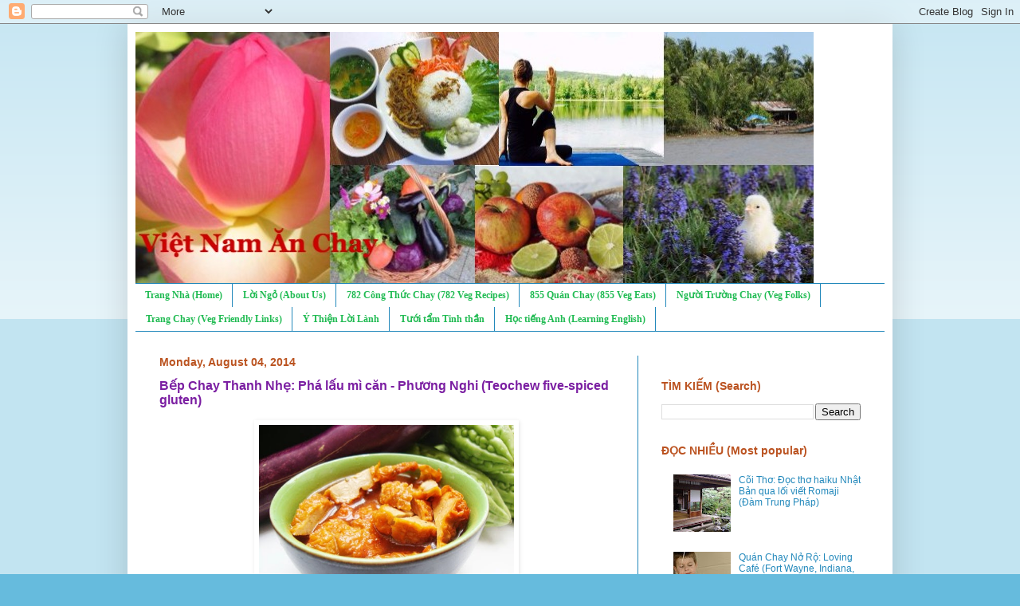

--- FILE ---
content_type: text/html; charset=UTF-8
request_url: https://www.vietnamanchay.com/2014/08/bep-chay-thanh-nhe-pha-lau-mi-can.html
body_size: 15570
content:
<!DOCTYPE html>
<html class='v2' dir='ltr' lang='en' xmlns='https://www.w3.org/1999/xhtml' xmlns:b='http://www.google.com/2005/gml/b' xmlns:data='http://www.google.com/2005/gml/data' xmlns:expr='http://www.google.com/2005/gml/expr'>
<head>
<link href='https://www.blogger.com/static/v1/widgets/335934321-css_bundle_v2.css' rel='stylesheet' type='text/css'/>
<script async='async' src='//pagead2.googlesyndication.com/pagead/js/adsbygoogle.js'></script>
<script>
  (adsbygoogle = window.adsbygoogle || []).push({
    google_ad_client: "ca-pub-3977520988738908",
    enable_page_level_ads: true
  });
</script>
<meta content='width=1100' name='viewport'/>
<meta content='text/html; charset=UTF-8' http-equiv='Content-Type'/>
<meta content='blogger' name='generator'/>
<link href='https://www.vietnamanchay.com/favicon.ico' rel='icon' type='image/x-icon'/>
<link href='https://www.vietnamanchay.com/2014/08/bep-chay-thanh-nhe-pha-lau-mi-can.html' rel='canonical'/>
<link rel="alternate" type="application/atom+xml" title="Việt Nam Ăn Chay - Atom" href="https://www.vietnamanchay.com/feeds/posts/default" />
<link rel="alternate" type="application/rss+xml" title="Việt Nam Ăn Chay - RSS" href="https://www.vietnamanchay.com/feeds/posts/default?alt=rss" />
<link rel="service.post" type="application/atom+xml" title="Việt Nam Ăn Chay - Atom" href="https://www.blogger.com/feeds/5076848640770974038/posts/default" />

<link rel="alternate" type="application/atom+xml" title="Việt Nam Ăn Chay - Atom" href="https://www.vietnamanchay.com/feeds/3787145738302049935/comments/default" />
<!--Can't find substitution for tag [blog.ieCssRetrofitLinks]-->
<link href='https://blogger.googleusercontent.com/img/b/R29vZ2xl/AVvXsEjgZXeHkQM0tWxqGBFBS_PZqhh8ql_BZ653ILzyoGe_Jh1l3h1jrALsq7SdcHQkDThSltyH4CWrxvTObnE99kXWXgce5GBp3R4qu8R6Za-KuGzcqEGwM7Kn1QrVeIvgRL2INQ7nws03BTk/s1600/Pha-lau-1.jpg' rel='image_src'/>
<meta content='https://www.vietnamanchay.com/2014/08/bep-chay-thanh-nhe-pha-lau-mi-can.html' property='og:url'/>
<meta content='Bếp Chay Thanh Nhẹ: Phá lấu mì căn - Phương Nghi (Teochew five-spiced gluten)' property='og:title'/>
<meta content='    Teochew five-spiced gluten  For the recipe in English, please write Info@VietnamAnChay.com    Phá lấu mì căn   Bài &amp; ảnh: Phương Nghi   ...' property='og:description'/>
<meta content='https://blogger.googleusercontent.com/img/b/R29vZ2xl/AVvXsEjgZXeHkQM0tWxqGBFBS_PZqhh8ql_BZ653ILzyoGe_Jh1l3h1jrALsq7SdcHQkDThSltyH4CWrxvTObnE99kXWXgce5GBp3R4qu8R6Za-KuGzcqEGwM7Kn1QrVeIvgRL2INQ7nws03BTk/w1200-h630-p-k-no-nu/Pha-lau-1.jpg' property='og:image'/>
<title>Việt Nam Ăn Chay: Bếp Chay Thanh Nhẹ: Phá lấu mì căn - Phương Nghi (Teochew five-spiced gluten)</title>
<style id='page-skin-1' type='text/css'><!--
/*
-----------------------------------------------
Blogger Template Style
Name:     Simple
Designer: Blogger
URL:      www.blogger.com
----------------------------------------------- */
/* Content
----------------------------------------------- */
body {
font: normal normal 12px Verdana, Geneva, sans-serif;
color: #7B1FA2;
background: #66bbdd none repeat scroll top left;
padding: 0 40px 40px 40px;
}
html body .region-inner {
min-width: 0;
max-width: 100%;
width: auto;
}
h2 {
font-size: 22px;
}
a:link {
text-decoration:none;
color: #2288bb;
}
a:visited {
text-decoration:none;
color: #21bb53;
}
a:hover {
text-decoration:underline;
color: #8766dd;
}
.body-fauxcolumn-outer .fauxcolumn-inner {
background: transparent url(https://resources.blogblog.com/blogblog/data/1kt/simple/body_gradient_tile_light.png) repeat scroll top left;
_background-image: none;
}
.body-fauxcolumn-outer .cap-top {
position: absolute;
z-index: 1;
height: 400px;
width: 100%;
}
.body-fauxcolumn-outer .cap-top .cap-left {
width: 100%;
background: transparent url(https://resources.blogblog.com/blogblog/data/1kt/simple/gradients_light.png) repeat-x scroll top left;
_background-image: none;
}
.content-outer {
-moz-box-shadow: 0 0 40px rgba(0, 0, 0, .15);
-webkit-box-shadow: 0 0 5px rgba(0, 0, 0, .15);
-goog-ms-box-shadow: 0 0 10px #333333;
box-shadow: 0 0 40px rgba(0, 0, 0, .15);
margin-bottom: 1px;
}
.content-inner {
padding: 10px 10px;
}
.content-inner {
background-color: #ffffff;
}
/* Header
----------------------------------------------- */
.header-outer {
background: transparent none repeat-x scroll 0 -400px;
_background-image: none;
}
.Header h1 {
font: normal normal 60px Arial, Tahoma, Helvetica, FreeSans, sans-serif;
color: #2288bb;
text-shadow: -1px -1px 1px rgba(0, 0, 0, .2);
}
.Header h1 a {
color: #2288bb;
}
.Header .description {
font-size: 140%;
color: #777777;
}
.header-inner .Header .titlewrapper {
padding: 22px 30px;
}
.header-inner .Header .descriptionwrapper {
padding: 0 30px;
}
/* Tabs
----------------------------------------------- */
.tabs-inner .section:first-child {
border-top: 1px solid #2288bb;
}
.tabs-inner .section:first-child ul {
margin-top: -1px;
border-top: 1px solid #2288bb;
border-left: 0 solid #2288bb;
border-right: 0 solid #2288bb;
}
.tabs-inner .widget ul {
background: #ffffff url(https://resources.blogblog.com/blogblog/data/1kt/simple/gradients_light.png) repeat-x scroll 0 -800px;
_background-image: none;
border-bottom: 1px solid #2288bb;
margin-top: 0;
margin-left: -30px;
margin-right: -30px;
}
.tabs-inner .widget li a {
display: inline-block;
padding: .6em 1em;
font: normal bold 12px Georgia, Utopia, 'Palatino Linotype', Palatino, serif;
color: #21bb53;
border-left: 1px solid #ffffff;
border-right: 1px solid #2288bb;
}
.tabs-inner .widget li:first-child a {
border-left: none;
}
.tabs-inner .widget li.selected a, .tabs-inner .widget li a:hover {
color: #000000;
background-color: #66bbdd;
text-decoration: none;
}
/* Columns
----------------------------------------------- */
.main-outer {
border-top: 0 solid #2288bb;
}
.fauxcolumn-left-outer .fauxcolumn-inner {
border-right: 1px solid #2288bb;
}
.fauxcolumn-right-outer .fauxcolumn-inner {
border-left: 1px solid #2288bb;
}
/* Headings
----------------------------------------------- */
div.widget > h2,
div.widget h2.title {
margin: 0 0 1em 0;
font: normal bold 14px Verdana, Geneva, sans-serif;
color: #bb5321;
}
/* Widgets
----------------------------------------------- */
.widget .zippy {
color: #2288bb;
text-shadow: 2px 2px 1px rgba(0, 0, 0, .1);
}
.widget .popular-posts ul {
list-style: none;
}
/* Posts
----------------------------------------------- */
h2.date-header {
font: normal bold 14px Verdana, Geneva, sans-serif;
}
.date-header span {
background-color: transparent;
color: #bb5421;
padding: inherit;
letter-spacing: inherit;
margin: inherit;
}
.main-inner {
padding-top: 30px;
padding-bottom: 30px;
}
.main-inner .column-center-inner {
padding: 0 15px;
}
.main-inner .column-center-inner .section {
margin: 0 15px;
}
.post {
margin: 0 0 25px 0;
}
h3.post-title, .comments h4 {
font: normal bold 16px Verdana, Geneva, sans-serif;
margin: .75em 0 0;
}
.post-body {
font-size: 110%;
line-height: 1.4;
position: relative;
}
.post-body img, .post-body .tr-caption-container, .Profile img, .Image img,
.BlogList .item-thumbnail img {
padding: 2px;
background: transparent;
border: 1px solid transparent;
-moz-box-shadow: 1px 1px 5px rgba(0, 0, 0, .1);
-webkit-box-shadow: 1px 1px 5px rgba(0, 0, 0, .1);
box-shadow: 1px 1px 5px rgba(0, 0, 0, .1);
}
.post-body img, .post-body .tr-caption-container {
padding: 5px;
}
.post-body .tr-caption-container {
color: #000000;
}
.post-body .tr-caption-container img {
padding: 0;
background: transparent;
border: none;
-moz-box-shadow: 0 0 0 rgba(0, 0, 0, .1);
-webkit-box-shadow: 0 0 0 rgba(0, 0, 0, .1);
box-shadow: 0 0 0 rgba(0, 0, 0, .1);
}
.post-header {
margin: 0 0 1.5em;
line-height: 1.6;
font-size: 90%;
}
.post-footer {
margin: 20px -2px 0;
padding: 5px 10px;
color: #bb5421;
background-color: #f9f9f9;
border-bottom: 1px solid #eeeeee;
line-height: 1.6;
font-size: 90%;
}
#comments .comment-author {
padding-top: 1.5em;
border-top: 1px solid #2288bb;
background-position: 0 1.5em;
}
#comments .comment-author:first-child {
padding-top: 0;
border-top: none;
}
.avatar-image-container {
margin: .2em 0 0;
}
#comments .avatar-image-container img {
border: 1px solid transparent;
}
/* Comments
----------------------------------------------- */
.comments .comments-content .icon.blog-author {
background-repeat: no-repeat;
background-image: url([data-uri]);
}
.comments .comments-content .loadmore a {
border-top: 1px solid #2288bb;
border-bottom: 1px solid #2288bb;
}
.comments .comment-thread.inline-thread {
background-color: #f9f9f9;
}
.comments .continue {
border-top: 2px solid #2288bb;
}
/* Accents
---------------------------------------------- */
.section-columns td.columns-cell {
border-left: 1px solid #2288bb;
}
.blog-pager {
background: transparent none no-repeat scroll top center;
}
.blog-pager-older-link, .home-link,
.blog-pager-newer-link {
background-color: #ffffff;
padding: 5px;
}
.footer-outer {
border-top: 0 dashed #bbbbbb;
}
/* Mobile
----------------------------------------------- */
body.mobile  {
background-size: auto;
}
.mobile .body-fauxcolumn-outer {
background: transparent none repeat scroll top left;
}
.mobile .body-fauxcolumn-outer .cap-top {
background-size: 100% auto;
}
.mobile .content-outer {
-webkit-box-shadow: 0 0 3px rgba(0, 0, 0, .15);
box-shadow: 0 0 3px rgba(0, 0, 0, .15);
}
.mobile .tabs-inner .widget ul {
margin-left: 0;
margin-right: 0;
}
.mobile .post {
margin: 0;
}
.mobile .main-inner .column-center-inner .section {
margin: 0;
}
.mobile .date-header span {
padding: 0.1em 10px;
margin: 0 -10px;
}
.mobile h3.post-title {
margin: 0;
}
.mobile .blog-pager {
background: transparent none no-repeat scroll top center;
}
.mobile .footer-outer {
border-top: none;
}
.mobile .main-inner, .mobile .footer-inner {
background-color: #ffffff;
}
.mobile-index-contents {
color: #7B1FA2;
}
.mobile-link-button {
background-color: #2288bb;
}
.mobile-link-button a:link, .mobile-link-button a:visited {
color: #ffffff;
}
.mobile .tabs-inner .section:first-child {
border-top: none;
}
.mobile .tabs-inner .PageList .widget-content {
background-color: #66bbdd;
color: #000000;
border-top: 1px solid #2288bb;
border-bottom: 1px solid #2288bb;
}
.mobile .tabs-inner .PageList .widget-content .pagelist-arrow {
border-left: 1px solid #2288bb;
}

--></style>
<style id='template-skin-1' type='text/css'><!--
body {
min-width: 960px;
}
.content-outer, .content-fauxcolumn-outer, .region-inner {
min-width: 960px;
max-width: 960px;
_width: 960px;
}
.main-inner .columns {
padding-left: 0;
padding-right: 310px;
}
.main-inner .fauxcolumn-center-outer {
left: 0;
right: 310px;
/* IE6 does not respect left and right together */
_width: expression(this.parentNode.offsetWidth -
parseInt("0") -
parseInt("310px") + 'px');
}
.main-inner .fauxcolumn-left-outer {
width: 0;
}
.main-inner .fauxcolumn-right-outer {
width: 310px;
}
.main-inner .column-left-outer {
width: 0;
right: 100%;
margin-left: -0;
}
.main-inner .column-right-outer {
width: 310px;
margin-right: -310px;
}
#layout {
min-width: 0;
}
#layout .content-outer {
min-width: 0;
width: 800px;
}
#layout .region-inner {
min-width: 0;
width: auto;
}
body#layout div.add_widget {
padding: 8px;
}
body#layout div.add_widget a {
margin-left: 32px;
}
--></style>
<link href='https://www.blogger.com/dyn-css/authorization.css?targetBlogID=5076848640770974038&amp;zx=6f502d0b-8ba4-457e-ac1e-baaa2eb5eaeb' media='none' onload='if(media!=&#39;all&#39;)media=&#39;all&#39;' rel='stylesheet'/><noscript><link href='https://www.blogger.com/dyn-css/authorization.css?targetBlogID=5076848640770974038&amp;zx=6f502d0b-8ba4-457e-ac1e-baaa2eb5eaeb' rel='stylesheet'/></noscript>
<meta name='google-adsense-platform-account' content='ca-host-pub-1556223355139109'/>
<meta name='google-adsense-platform-domain' content='blogspot.com'/>

</head>
<body class='loading variant-pale'>
<div class='navbar section' id='navbar' name='Navbar'><div class='widget Navbar' data-version='1' id='Navbar1'><script type="text/javascript">
    function setAttributeOnload(object, attribute, val) {
      if(window.addEventListener) {
        window.addEventListener('load',
          function(){ object[attribute] = val; }, false);
      } else {
        window.attachEvent('onload', function(){ object[attribute] = val; });
      }
    }
  </script>
<div id="navbar-iframe-container"></div>
<script type="text/javascript" src="https://apis.google.com/js/platform.js"></script>
<script type="text/javascript">
      gapi.load("gapi.iframes:gapi.iframes.style.bubble", function() {
        if (gapi.iframes && gapi.iframes.getContext) {
          gapi.iframes.getContext().openChild({
              url: 'https://www.blogger.com/navbar/5076848640770974038?po\x3d3787145738302049935\x26origin\x3dhttps://www.vietnamanchay.com',
              where: document.getElementById("navbar-iframe-container"),
              id: "navbar-iframe"
          });
        }
      });
    </script><script type="text/javascript">
(function() {
var script = document.createElement('script');
script.type = 'text/javascript';
script.src = '//pagead2.googlesyndication.com/pagead/js/google_top_exp.js';
var head = document.getElementsByTagName('head')[0];
if (head) {
head.appendChild(script);
}})();
</script>
</div></div>
<div class='body-fauxcolumns'>
<div class='fauxcolumn-outer body-fauxcolumn-outer'>
<div class='cap-top'>
<div class='cap-left'></div>
<div class='cap-right'></div>
</div>
<div class='fauxborder-left'>
<div class='fauxborder-right'></div>
<div class='fauxcolumn-inner'>
</div>
</div>
<div class='cap-bottom'>
<div class='cap-left'></div>
<div class='cap-right'></div>
</div>
</div>
</div>
<div class='content'>
<div class='content-fauxcolumns'>
<div class='fauxcolumn-outer content-fauxcolumn-outer'>
<div class='cap-top'>
<div class='cap-left'></div>
<div class='cap-right'></div>
</div>
<div class='fauxborder-left'>
<div class='fauxborder-right'></div>
<div class='fauxcolumn-inner'>
</div>
</div>
<div class='cap-bottom'>
<div class='cap-left'></div>
<div class='cap-right'></div>
</div>
</div>
</div>
<div class='content-outer'>
<div class='content-cap-top cap-top'>
<div class='cap-left'></div>
<div class='cap-right'></div>
</div>
<div class='fauxborder-left content-fauxborder-left'>
<div class='fauxborder-right content-fauxborder-right'></div>
<div class='content-inner'>
<header>
<div class='header-outer'>
<div class='header-cap-top cap-top'>
<div class='cap-left'></div>
<div class='cap-right'></div>
</div>
<div class='fauxborder-left header-fauxborder-left'>
<div class='fauxborder-right header-fauxborder-right'></div>
<div class='region-inner header-inner'>
<div class='header section' id='header' name='Header'><div class='widget Header' data-version='1' id='Header1'>
<div id='header-inner'>
<a href='https://www.vietnamanchay.com/' style='display: block'>
<img alt='Việt Nam Ăn Chay' height='315px; ' id='Header1_headerimg' src='https://blogger.googleusercontent.com/img/b/R29vZ2xl/AVvXsEis1EK8aKYBIEqWKbIVxUyeLRZCVweMWE1ONX1VqnXvV_JwWQ_pD9XYrqyIZBHSXrkAgrR5JiB0bdSXZQrG-30VaT8_sNDXadgKQV1v4l7kH15j6I6zqz5iE5s_qyXqXfDu2-ug00TVwOLY/s1600/banner.jpg' style='display: block' width='851px; '/>
</a>
</div>
</div></div>
</div>
</div>
<div class='header-cap-bottom cap-bottom'>
<div class='cap-left'></div>
<div class='cap-right'></div>
</div>
</div>
</header>
<div class='tabs-outer'>
<div class='tabs-cap-top cap-top'>
<div class='cap-left'></div>
<div class='cap-right'></div>
</div>
<div class='fauxborder-left tabs-fauxborder-left'>
<div class='fauxborder-right tabs-fauxborder-right'></div>
<div class='region-inner tabs-inner'>
<div class='tabs section' id='crosscol' name='Cross-Column'><div class='widget PageList' data-version='1' id='PageList1'>
<div class='widget-content'>
<ul>
<li>
<a href='https://www.vietnamanchay.com/'>Trang Nhà (Home)</a>
</li>
<li>
<a href='http://www.vietnamanchay.com/p/loi-ngo.html'>Lời Ngỏ (About Us)</a>
</li>
<li>
<a href='http://www.vietnamanchay.com/p/cong-thuc-chay-vegan-recipes.html'>782 Công Thức Chay (782 Veg Recipes) </a>
</li>
<li>
<a href='https://www.vietnamanchay.com/p/quan-chay-veg-houses.html'>855 Quán Chay (855 Veg Eats)</a>
</li>
<li>
<a href='http://www.vietnamanchay.com/p/nguoi-hung-chay-veg-heroes.html'>Người Trường Chay (Veg Folks)</a>
</li>
<li>
<a href='http://www.vietnamanchay.com/p/trang-chay-veg.html'>Trang Chay (Veg Friendly Links)</a>
</li>
<li>
<a href='https://www.vietnamanchay.com/p/loi-hay-y-ep-inspiring.html'>Ý Thiện Lời Lành </a>
</li>
<li>
<a href='https://www.vietnamanchay.com/p/tinh-than-mind-spirit.html'>Tưới tẩm Tinh thần</a>
</li>
<li>
<a href='https://www.vietnamanchay.com/p/hoc-tie.html'>Học tiếng Anh (Learning English)</a>
</li>
</ul>
<div class='clear'></div>
</div>
</div></div>
<div class='tabs no-items section' id='crosscol-overflow' name='Cross-Column 2'></div>
</div>
</div>
<div class='tabs-cap-bottom cap-bottom'>
<div class='cap-left'></div>
<div class='cap-right'></div>
</div>
</div>
<div class='main-outer'>
<div class='main-cap-top cap-top'>
<div class='cap-left'></div>
<div class='cap-right'></div>
</div>
<div class='fauxborder-left main-fauxborder-left'>
<div class='fauxborder-right main-fauxborder-right'></div>
<div class='region-inner main-inner'>
<div class='columns fauxcolumns'>
<div class='fauxcolumn-outer fauxcolumn-center-outer'>
<div class='cap-top'>
<div class='cap-left'></div>
<div class='cap-right'></div>
</div>
<div class='fauxborder-left'>
<div class='fauxborder-right'></div>
<div class='fauxcolumn-inner'>
</div>
</div>
<div class='cap-bottom'>
<div class='cap-left'></div>
<div class='cap-right'></div>
</div>
</div>
<div class='fauxcolumn-outer fauxcolumn-left-outer'>
<div class='cap-top'>
<div class='cap-left'></div>
<div class='cap-right'></div>
</div>
<div class='fauxborder-left'>
<div class='fauxborder-right'></div>
<div class='fauxcolumn-inner'>
</div>
</div>
<div class='cap-bottom'>
<div class='cap-left'></div>
<div class='cap-right'></div>
</div>
</div>
<div class='fauxcolumn-outer fauxcolumn-right-outer'>
<div class='cap-top'>
<div class='cap-left'></div>
<div class='cap-right'></div>
</div>
<div class='fauxborder-left'>
<div class='fauxborder-right'></div>
<div class='fauxcolumn-inner'>
</div>
</div>
<div class='cap-bottom'>
<div class='cap-left'></div>
<div class='cap-right'></div>
</div>
</div>
<!-- corrects IE6 width calculation -->
<div class='columns-inner'>
<div class='column-center-outer'>
<div class='column-center-inner'>
<div class='main section' id='main' name='Main'><div class='widget Blog' data-version='1' id='Blog1'>
<div class='blog-posts hfeed'>

          <div class="date-outer">
        
<h2 class='date-header'><span>Monday, August 04, 2014</span></h2>

          <div class="date-posts">
        
<div class='post-outer'>
<div class='post hentry uncustomized-post-template' itemprop='blogPost' itemscope='itemscope' itemtype='http://schema.org/BlogPosting'>
<meta content='https://blogger.googleusercontent.com/img/b/R29vZ2xl/AVvXsEjgZXeHkQM0tWxqGBFBS_PZqhh8ql_BZ653ILzyoGe_Jh1l3h1jrALsq7SdcHQkDThSltyH4CWrxvTObnE99kXWXgce5GBp3R4qu8R6Za-KuGzcqEGwM7Kn1QrVeIvgRL2INQ7nws03BTk/s1600/Pha-lau-1.jpg' itemprop='image_url'/>
<meta content='5076848640770974038' itemprop='blogId'/>
<meta content='3787145738302049935' itemprop='postId'/>
<a name='3787145738302049935'></a>
<h3 class='post-title entry-title' itemprop='name'>
Bếp Chay Thanh Nhẹ: Phá lấu mì căn - Phương Nghi (Teochew five-spiced gluten)
</h3>
<div class='post-header'>
<div class='post-header-line-1'></div>
</div>
<div class='post-body entry-content' id='post-body-3787145738302049935' itemprop='description articleBody'>
<div class="separator" style="clear: both; text-align: center;">
<a href="https://blogger.googleusercontent.com/img/b/R29vZ2xl/AVvXsEjgZXeHkQM0tWxqGBFBS_PZqhh8ql_BZ653ILzyoGe_Jh1l3h1jrALsq7SdcHQkDThSltyH4CWrxvTObnE99kXWXgce5GBp3R4qu8R6Za-KuGzcqEGwM7Kn1QrVeIvgRL2INQ7nws03BTk/s1600/Pha-lau-1.jpg" imageanchor="1" style="margin-left: 1em; margin-right: 1em;"><img border="0" height="240" src="https://blogger.googleusercontent.com/img/b/R29vZ2xl/AVvXsEjgZXeHkQM0tWxqGBFBS_PZqhh8ql_BZ653ILzyoGe_Jh1l3h1jrALsq7SdcHQkDThSltyH4CWrxvTObnE99kXWXgce5GBp3R4qu8R6Za-KuGzcqEGwM7Kn1QrVeIvgRL2INQ7nws03BTk/s1600/Pha-lau-1.jpg" width="320" /></a></div>
<div class="separator" style="clear: both; text-align: center;">
</div>
<span style="color: #38761d;">Teochew five-spiced gluten</span><br />
<span style="color: #38761d;">For the recipe in English, please write <a href="mailto:Info@VietnamAnChay.com">Info@VietnamAnChay.com</a></span><br />
<br />
<div class="p1">
<b>Phá lấu mì căn</b></div>
<div class="p2">
<i>Bài &amp; ảnh: Phương Nghi</i></div>
<div class="p3">
<b></b><br /></div>
<div class="p2">
<i>(PNO) - Đối với người ăn chay, mì căn là một nguyên liệu hết sức quen thuộc. Được làm từ bột mì, mì căn thường dùng cho những món thay thế thịt, với các cách chế biến kho, chiên, xào, rim... Cùng với đậu hủ, đây là thực phẩm không thể thiếu của thực đơn mùa chay tháng 7.</i></div>
<div class="p3">
<b><i></i></b><br /></div>
<div class="p2">
<i>Với thành phần chính là bột mì, mì căn thuộc loại nguyên liệu chay giàu đạm thực vật, có thể dùng thay thế thịt. Cách làm mì căn khá đơn giản, nhồi bột mì với nước ấm có pha ít muối, đến khi bột dẻo mịn không dính tay là được.</i></div>
<div class="p3">
<br /></div>
<div class="p2">
<i>Cho bột mì vào túi vải sạch, buộc lại, thả vào thau nước lạnh nhồi cho ra nước đục, đổ bỏ nước. Cho nước khác vào nhồi tiếp, thay nước khoảng 2-3 lần đến khi nước không còn màu trắng đục, lấy túi bột ra, vuốt cho nước chảy ra hết.</i></div>
<div class="p3">
<i></i><br /></div>
<div class="p2">
<i>Gỡ bột ra, chia thành nhiều miếng nhỏ, dùng vải sạch hoặc nilon gói lại, cột thêm bằng dây cho chắc, đem luộc hoặc hấp khoảng 15-20 phút là bột chín. Lấy mì căn khỏi bao vải, để nguội, nếu chưa dùng ngay thì bảo quản trong tủ lạnh.</i></div>
<div class="p3">
<i></i><br /></div>
<div class="p2">
<i>Mì căn dai và dễ thấm gia vị nên thường được chiên vàng sau đó xé nhỏ, dùng trộn các món gỏi, làm bì chay, chiên sả ớt, xào rau củ... Khi nấu lâu, mì căn không bị nát nên cũng rất được ưa chuộng trong các món hầm, cà-ri, xá xíu, phá lấu...</i></div>
<div class="p4">
<b></b><br /></div>
<div class="p5">
<b>Nguyên liệu:</b></div>
<div class="p5">
</div>
<ul>
<li>4 cây mì căn</li>
<li>1 trái dừa tươi</li>
<li>50g (khoảng 1/2 chén) dừa nạo</li>
<li>1/4 gói ngũ vị hương</li>
<li>1 muỗng cà-phê tỏi băm</li>
<li>1 muỗng cà-phê hành tím băm</li>
<li>1 muỗng canh hạt điều đỏ</li>
</ul>
<br />
<div class="p5">
<b>Nước chấm me:</b>&nbsp;</div>
<div class="p5">
</div>
<ul>
<li>50g&nbsp;(khoảng 1/2 chén)&nbsp;me vắt</li>
<li>1 muỗng cà-phê sả băm</li>
<li>1 muỗng&nbsp;cà-phê&nbsp;tỏi băm</li>
<li>1 muỗng&nbsp;cà-phê&nbsp;ớt băm</li>
<li>1/2 muỗng canh nước mắm chay</li>
<li>1/2 muỗng canh đường</li>
<li>1/2 muỗng&nbsp;cà-phê&nbsp;bột ngọt (bột&nbsp;nêm)</li>
</ul>
<div class="p5">
</div>
<ol>
<li>Me cho nước ấm vào giằm lấy 1 chén nước cốt.&nbsp;</li>
<li>Phi thơm sả, tỏi, ớt băm với dầu ăn.</li>
<li>Cho nước me vào nấu sôi.</li>
<li>Thêm nước mắm chay vào, nêm đường, bột ngọt (bột nêm) vừa ăn.</li>
</ol>
<br />
<div class="p5">
<b>Gia vị:</b> Hạt nêm chay, nước tương, đường, dầu ăn</div>
<div class="p5">
<br /></div>
<div class="p5">
<b>Thực hiện:</b></div>
<div class="p5">
</div>
<ol>
<li>Mì căn chiên vàng, để nguội, cắt miếng vừa ăn.</li>
<li>Làm nóng 1 muỗng canh dầu ăn, cho hạt điều vào xào cho ra màu, chắt bỏ hạt điều lấy phần dầu.</li>
<li>Cho mì căn vào thố, ướp với ngũ vị hương, 1/2 hành tỏi băm, hạt nêm chay, đường, nước tương, dầu màu điều, để thấm 30 phút.</li>
<li>Dừa tươi chặt lấy nước.&nbsp;</li>
<li>Dừa nạo cho nước ấm vào vắt lấy 1/2 chén nước cốt.</li>
<li>Phi thơm 1/2 hành tỏi băm còn lại với dầu ăn.</li>
<li>Cho mì căn đã ướp vào xào săn.</li>
<li>Đổ nước dừa vào nấu sôi, vặn lửa riu nấu khoảng 30 phút cho nước dừa thấm vào mì căn.</li>
<li>Khi thấy nước còn xăm xắp cho nước cốt dừa vào, để sôi lại, tắt bếp.</li>
<li>Cho phá lấu mì căn ra chén, dùng với cơm hoặc bánh mì, chấm nước mắm me.</li>
</ol>
<br />
<div class="p1">
<a href="http://phunuonline.com.vn/dinh-duong/so-tay-noi-tro/4-mon-chay-cuc-ngon-tu-mi-can/a125152.html">http://phunuonline.com.vn/dinh-duong/so-tay-noi-tro/4-mon-chay-cuc-ngon-tu-mi-can/a125152.html</a></div>
<div class="p1">
<br /></div>
<div style='clear: both;'></div>
</div>
<div class='post-footer'>
<div class='post-footer-line post-footer-line-1'>
<span class='post-author vcard'>
Posted by
<span class='fn' itemprop='author' itemscope='itemscope' itemtype='http://schema.org/Person'>
<span itemprop='name'>Việt Nam Ăn Chay</span>
</span>
</span>
<span class='post-timestamp'>
on
<meta content='https://www.vietnamanchay.com/2014/08/bep-chay-thanh-nhe-pha-lau-mi-can.html' itemprop='url'/>
<a class='timestamp-link' href='https://www.vietnamanchay.com/2014/08/bep-chay-thanh-nhe-pha-lau-mi-can.html' rel='bookmark' title='permanent link'><abbr class='published' itemprop='datePublished' title='2014-08-04T16:00:00-07:00'>August 04, 2014</abbr></a>
</span>
<span class='post-comment-link'>
</span>
<span class='post-icons'>
<span class='item-action'>
<a href='https://www.blogger.com/email-post/5076848640770974038/3787145738302049935' title='Email Post'>
<img alt='' class='icon-action' height='13' src='https://resources.blogblog.com/img/icon18_email.gif' width='18'/>
</a>
</span>
</span>
<div class='post-share-buttons goog-inline-block'>
<a class='goog-inline-block share-button sb-email' href='https://www.blogger.com/share-post.g?blogID=5076848640770974038&postID=3787145738302049935&target=email' target='_blank' title='Email This'><span class='share-button-link-text'>Email This</span></a><a class='goog-inline-block share-button sb-blog' href='https://www.blogger.com/share-post.g?blogID=5076848640770974038&postID=3787145738302049935&target=blog' onclick='window.open(this.href, "_blank", "height=270,width=475"); return false;' target='_blank' title='BlogThis!'><span class='share-button-link-text'>BlogThis!</span></a><a class='goog-inline-block share-button sb-twitter' href='https://www.blogger.com/share-post.g?blogID=5076848640770974038&postID=3787145738302049935&target=twitter' target='_blank' title='Share to X'><span class='share-button-link-text'>Share to X</span></a><a class='goog-inline-block share-button sb-facebook' href='https://www.blogger.com/share-post.g?blogID=5076848640770974038&postID=3787145738302049935&target=facebook' onclick='window.open(this.href, "_blank", "height=430,width=640"); return false;' target='_blank' title='Share to Facebook'><span class='share-button-link-text'>Share to Facebook</span></a><a class='goog-inline-block share-button sb-pinterest' href='https://www.blogger.com/share-post.g?blogID=5076848640770974038&postID=3787145738302049935&target=pinterest' target='_blank' title='Share to Pinterest'><span class='share-button-link-text'>Share to Pinterest</span></a>
</div>
</div>
<div class='post-footer-line post-footer-line-2'>
<span class='post-labels'>
Labels:
<a href='https://www.vietnamanchay.com/search/label/B%E1%BA%BFp%20Chay%20Thanh%20Nh%E1%BA%B9' rel='tag'>Bếp Chay Thanh Nhẹ</a>
</span>
</div>
<div class='post-footer-line post-footer-line-3'>
<span class='post-location'>
</span>
</div>
</div>
</div>
<div class='comments' id='comments'>
<a name='comments'></a>
</div>
</div>

        </div></div>
      
</div>
<div class='blog-pager' id='blog-pager'>
<span id='blog-pager-newer-link'>
<a class='blog-pager-newer-link' href='https://www.vietnamanchay.com/2014/08/nguoi-truong-chay-k-lee-graham-hoa-hau.html' id='Blog1_blog-pager-newer-link' title='Newer Post'>Newer Post</a>
</span>
<span id='blog-pager-older-link'>
<a class='blog-pager-older-link' href='https://www.vietnamanchay.com/2014/08/bep-chay-thanh-nhe-goi-mi-can-phuong.html' id='Blog1_blog-pager-older-link' title='Older Post'>Older Post</a>
</span>
<a class='home-link' href='https://www.vietnamanchay.com/'>Home</a>
</div>
<div class='clear'></div>
<div class='post-feeds'>
</div>
</div></div>
</div>
</div>
<div class='column-left-outer'>
<div class='column-left-inner'>
<aside>
</aside>
</div>
</div>
<div class='column-right-outer'>
<div class='column-right-inner'>
<aside>
<div class='sidebar section' id='sidebar-right-1'><div class='widget HTML' data-version='1' id='HTML1'>
<div class='widget-content'>
<script type="text/javascript" language="JavaScript" src="//www.informatik.uni-leipzig.de/~duc/amlich/JavaScript/amlich-hnd.js">
</script>
<script language="JavaScript">
<!--
setOutputSize("small");
document.writeln(printSelectedMonth());
-->
</script>
</div>
<div class='clear'></div>
</div><div class='widget BlogSearch' data-version='1' id='BlogSearch1'>
<h2 class='title'>TÌM KIẾM (Search)</h2>
<div class='widget-content'>
<div id='BlogSearch1_form'>
<form action='https://www.vietnamanchay.com/search' class='gsc-search-box' target='_top'>
<table cellpadding='0' cellspacing='0' class='gsc-search-box'>
<tbody>
<tr>
<td class='gsc-input'>
<input autocomplete='off' class='gsc-input' name='q' size='10' title='search' type='text' value=''/>
</td>
<td class='gsc-search-button'>
<input class='gsc-search-button' title='search' type='submit' value='Search'/>
</td>
</tr>
</tbody>
</table>
</form>
</div>
</div>
<div class='clear'></div>
</div><div class='widget PopularPosts' data-version='1' id='PopularPosts2'>
<h2>ĐỌC NHIỀU (Most popular)</h2>
<div class='widget-content popular-posts'>
<ul>
<li>
<div class='item-thumbnail-only'>
<div class='item-thumbnail'>
<a href='https://www.vietnamanchay.com/2010/12/coi-tho-oc-tho-haiku-nhat-ban-qua-loi.html' target='_blank'>
<img alt='' border='0' src='https://blogger.googleusercontent.com/img/b/R29vZ2xl/AVvXsEiPJsvAWXzlSsgdCcEC-P78dbc-I8gOnLeGgPAcQGtFXE4_AMbo5lIdl9arbSEc82LjkAeCIHz_TUmUExUy83LoJ2lzqfeE7MOyzbmE7wj8epazwu87CbLk0q3KYiaEergsj7C99-4tdyU/w72-h72-p-k-no-nu/japan.jpg'/>
</a>
</div>
<div class='item-title'><a href='https://www.vietnamanchay.com/2010/12/coi-tho-oc-tho-haiku-nhat-ban-qua-loi.html'>Cõi Thơ: Đọc thơ haiku Nhật Bản qua lối viết Romaji (Đàm Trung Pháp)</a></div>
</div>
<div style='clear: both;'></div>
</li>
<li>
<div class='item-thumbnail-only'>
<div class='item-thumbnail'>
<a href='https://www.vietnamanchay.com/2010/05/bep-chay-thanh-nhe-tiec-banh-que-thuan.html' target='_blank'>
<img alt='' border='0' src='https://blogger.googleusercontent.com/img/b/R29vZ2xl/AVvXsEglIhnJ5FKqoerRI4KY-ZxFwx9VnGS3N3fbAPtHN4LQeOwTErEnm8y8bQwleqlZbCAFd-EBqIgI-AY7qCUxa8zi7NPyxu5VeMz2PBl7HDoC9bn2CRKxx5F9PleCpci9Rybn5U2ZKFVlaCir/w72-h72-p-k-no-nu/WORLD_WIDE_VEGAN6_20100523150312_320_240.JPG'/>
</a>
</div>
<div class='item-title'><a href='https://www.vietnamanchay.com/2010/05/bep-chay-thanh-nhe-tiec-banh-que-thuan.html'>Quán Chay Nở Rộ: Loving Café (Fort Wayne, Indiana, USA), Tiệc Bánh Quế Thuần Chay Toàn Cầu</a></div>
</div>
<div style='clear: both;'></div>
</li>
<li>
<div class='item-thumbnail-only'>
<div class='item-thumbnail'>
<a href='https://www.vietnamanchay.com/2011/03/moi-truong-quanh-ta-song-khiem-ton-tiet.html' target='_blank'>
<img alt='' border='0' src='https://blogger.googleusercontent.com/img/b/R29vZ2xl/AVvXsEgFYoUA23kO2XlkslTzET98fmpj87oMFZ5fIgkexSoco8Nt4o51RsJBMfD3l-Vqle3qx_01D13ymttPBROBArwcDYXNoxKW7te3xxDi92r3AvvS3wiHP8OqdXTvl0aKD8ahxTV3M1x1Iik/w72-h72-p-k-no-nu/giaoluu.JPG'/>
</a>
</div>
<div class='item-title'><a href='https://www.vietnamanchay.com/2011/03/moi-truong-quanh-ta-song-khiem-ton-tiet.html'>Môi Trường Quanh Ta: Sống khiêm tốn, tiết kiệm để bảo vệ môi trường</a></div>
</div>
<div style='clear: both;'></div>
</li>
<li>
<div class='item-thumbnail-only'>
<div class='item-thumbnail'>
<a href='https://www.vietnamanchay.com/2011/05/bep-chay-thanh-nhe-mi-quang-chay-vegan.html' target='_blank'>
<img alt='' border='0' src='https://blogger.googleusercontent.com/img/b/R29vZ2xl/AVvXsEhesvxBy5hGsHZ_soumbOwfbIHHowqWm3x1uL0k8uPmFgZ8rxjR4sQ-1YDoMChyphenhyphenW58RyUdxdX0maS91wbcJzSAmmmj6gK1vA9cTASA1Iddp0Bd6FgsOQEEw4Qvyr9e0ntVkYQL6StQzIyYm/w72-h72-p-k-no-nu/miquangchay.jpg'/>
</a>
</div>
<div class='item-title'><a href='https://www.vietnamanchay.com/2011/05/bep-chay-thanh-nhe-mi-quang-chay-vegan.html'>Bếp Chay Thanh Nhẹ: Mì Quảng chay - Món Ngon Việt Nam (Vegan Quảng noodle soup)</a></div>
</div>
<div style='clear: both;'></div>
</li>
<li>
<div class='item-thumbnail-only'>
<div class='item-thumbnail'>
<a href='https://www.vietnamanchay.com/2011/02/bep-chay-thanh-nhe-gia-vi-thuong-dung.html' target='_blank'>
<img alt='' border='0' src='https://blogger.googleusercontent.com/img/b/R29vZ2xl/AVvXsEjXkQVwzoF4dNQvqhg7y9RsqqbYeLEF8aXfNz2OoTs3FUMr7HWT7WWtyS4v0Ar5zePK6QvsUzMR2KBdnDZ05fMFMFU8EJiA0kqrQooRSjt0PNupVOvG8lKrk5-okDWvCNq0i5JXDC4_oF0/w72-h72-p-k-no-nu/gia+vi.jpg'/>
</a>
</div>
<div class='item-title'><a href='https://www.vietnamanchay.com/2011/02/bep-chay-thanh-nhe-gia-vi-thuong-dung.html'>Bếp Chay Thanh Nhẹ: Gia vị thường dùng trong các món chay (Diệu Sương)</a></div>
</div>
<div style='clear: both;'></div>
</li>
</ul>
<div class='clear'></div>
</div>
</div><div class='widget FeaturedPost' data-version='1' id='FeaturedPost1'>
<h2 class='title'>ĐỌC THÊM (Read more)</h2>
<div class='post-summary'>
<h3><a href='https://www.vietnamanchay.com/2023/09/nep-song-chay-10-thanh-pho-my-than.html'>Nếp Sống Ăn Chay: 10 thành phố Mỹ thân thiện nhất với người ăn chay</a></h3>
<img class='image' src='https://blogger.googleusercontent.com/img/a/AVvXsEgXfEEDqbBp2qvoTyN3vBz2oUh1y4fot8-xxJgS0WRQAo4EBvPQZYjwz-DZ3vOXrmFTt9LqnkQ7jqPGES_ldlfLi4w2_-FopS1SgUwmtQK86Ce52yoVhz5HNRpmdWnNWq14o1g9e8EEN83yBhKHuFCvLRlG57I3YIINEIzky93RWSQc5xWVxtIpJwLXQgAd'/>
</div>
<style type='text/css'>
    .image {
      width: 100%;
    }
  </style>
<div class='clear'></div>
</div><div class='widget BlogArchive' data-version='1' id='BlogArchive1'>
<h2>BÀI ĐÃ ĐĂNG (Archives)</h2>
<div class='widget-content'>
<div id='ArchiveList'>
<div id='BlogArchive1_ArchiveList'>
<select id='BlogArchive1_ArchiveMenu'>
<option value=''>BÀI ĐÃ ĐĂNG (Archives)</option>
<option value='https://www.vietnamanchay.com/2023/10/'>October 2023 (1)</option>
<option value='https://www.vietnamanchay.com/2023/09/'>September 2023 (13)</option>
<option value='https://www.vietnamanchay.com/2020/01/'>January 2020 (2)</option>
<option value='https://www.vietnamanchay.com/2018/10/'>October 2018 (1)</option>
<option value='https://www.vietnamanchay.com/2018/09/'>September 2018 (6)</option>
<option value='https://www.vietnamanchay.com/2018/06/'>June 2018 (2)</option>
<option value='https://www.vietnamanchay.com/2018/05/'>May 2018 (2)</option>
<option value='https://www.vietnamanchay.com/2017/12/'>December 2017 (2)</option>
<option value='https://www.vietnamanchay.com/2017/11/'>November 2017 (2)</option>
<option value='https://www.vietnamanchay.com/2017/10/'>October 2017 (1)</option>
<option value='https://www.vietnamanchay.com/2017/09/'>September 2017 (12)</option>
<option value='https://www.vietnamanchay.com/2017/08/'>August 2017 (13)</option>
<option value='https://www.vietnamanchay.com/2017/07/'>July 2017 (6)</option>
<option value='https://www.vietnamanchay.com/2017/06/'>June 2017 (9)</option>
<option value='https://www.vietnamanchay.com/2017/05/'>May 2017 (25)</option>
<option value='https://www.vietnamanchay.com/2017/04/'>April 2017 (17)</option>
<option value='https://www.vietnamanchay.com/2017/03/'>March 2017 (65)</option>
<option value='https://www.vietnamanchay.com/2017/02/'>February 2017 (65)</option>
<option value='https://www.vietnamanchay.com/2017/01/'>January 2017 (30)</option>
<option value='https://www.vietnamanchay.com/2016/12/'>December 2016 (11)</option>
<option value='https://www.vietnamanchay.com/2016/11/'>November 2016 (17)</option>
<option value='https://www.vietnamanchay.com/2016/10/'>October 2016 (21)</option>
<option value='https://www.vietnamanchay.com/2016/09/'>September 2016 (28)</option>
<option value='https://www.vietnamanchay.com/2016/08/'>August 2016 (13)</option>
<option value='https://www.vietnamanchay.com/2016/07/'>July 2016 (16)</option>
<option value='https://www.vietnamanchay.com/2016/06/'>June 2016 (19)</option>
<option value='https://www.vietnamanchay.com/2016/05/'>May 2016 (5)</option>
<option value='https://www.vietnamanchay.com/2016/04/'>April 2016 (14)</option>
<option value='https://www.vietnamanchay.com/2016/03/'>March 2016 (31)</option>
<option value='https://www.vietnamanchay.com/2016/02/'>February 2016 (36)</option>
<option value='https://www.vietnamanchay.com/2016/01/'>January 2016 (34)</option>
<option value='https://www.vietnamanchay.com/2015/12/'>December 2015 (32)</option>
<option value='https://www.vietnamanchay.com/2015/11/'>November 2015 (33)</option>
<option value='https://www.vietnamanchay.com/2015/10/'>October 2015 (23)</option>
<option value='https://www.vietnamanchay.com/2015/09/'>September 2015 (10)</option>
<option value='https://www.vietnamanchay.com/2015/08/'>August 2015 (2)</option>
<option value='https://www.vietnamanchay.com/2015/07/'>July 2015 (5)</option>
<option value='https://www.vietnamanchay.com/2015/06/'>June 2015 (13)</option>
<option value='https://www.vietnamanchay.com/2015/05/'>May 2015 (6)</option>
<option value='https://www.vietnamanchay.com/2015/04/'>April 2015 (2)</option>
<option value='https://www.vietnamanchay.com/2015/03/'>March 2015 (2)</option>
<option value='https://www.vietnamanchay.com/2015/02/'>February 2015 (5)</option>
<option value='https://www.vietnamanchay.com/2015/01/'>January 2015 (4)</option>
<option value='https://www.vietnamanchay.com/2014/12/'>December 2014 (24)</option>
<option value='https://www.vietnamanchay.com/2014/11/'>November 2014 (36)</option>
<option value='https://www.vietnamanchay.com/2014/10/'>October 2014 (30)</option>
<option value='https://www.vietnamanchay.com/2014/09/'>September 2014 (31)</option>
<option value='https://www.vietnamanchay.com/2014/08/'>August 2014 (34)</option>
<option value='https://www.vietnamanchay.com/2014/07/'>July 2014 (30)</option>
<option value='https://www.vietnamanchay.com/2014/06/'>June 2014 (23)</option>
<option value='https://www.vietnamanchay.com/2014/05/'>May 2014 (12)</option>
<option value='https://www.vietnamanchay.com/2014/04/'>April 2014 (14)</option>
<option value='https://www.vietnamanchay.com/2014/03/'>March 2014 (36)</option>
<option value='https://www.vietnamanchay.com/2014/02/'>February 2014 (21)</option>
<option value='https://www.vietnamanchay.com/2014/01/'>January 2014 (23)</option>
<option value='https://www.vietnamanchay.com/2013/12/'>December 2013 (22)</option>
<option value='https://www.vietnamanchay.com/2013/11/'>November 2013 (32)</option>
<option value='https://www.vietnamanchay.com/2013/10/'>October 2013 (38)</option>
<option value='https://www.vietnamanchay.com/2013/09/'>September 2013 (31)</option>
<option value='https://www.vietnamanchay.com/2013/08/'>August 2013 (32)</option>
<option value='https://www.vietnamanchay.com/2013/07/'>July 2013 (22)</option>
<option value='https://www.vietnamanchay.com/2013/06/'>June 2013 (24)</option>
<option value='https://www.vietnamanchay.com/2013/05/'>May 2013 (11)</option>
<option value='https://www.vietnamanchay.com/2013/04/'>April 2013 (9)</option>
<option value='https://www.vietnamanchay.com/2013/03/'>March 2013 (14)</option>
<option value='https://www.vietnamanchay.com/2013/02/'>February 2013 (12)</option>
<option value='https://www.vietnamanchay.com/2013/01/'>January 2013 (6)</option>
<option value='https://www.vietnamanchay.com/2012/12/'>December 2012 (11)</option>
<option value='https://www.vietnamanchay.com/2012/11/'>November 2012 (3)</option>
<option value='https://www.vietnamanchay.com/2012/10/'>October 2012 (2)</option>
<option value='https://www.vietnamanchay.com/2012/09/'>September 2012 (27)</option>
<option value='https://www.vietnamanchay.com/2012/08/'>August 2012 (37)</option>
<option value='https://www.vietnamanchay.com/2012/07/'>July 2012 (16)</option>
<option value='https://www.vietnamanchay.com/2012/06/'>June 2012 (7)</option>
<option value='https://www.vietnamanchay.com/2012/05/'>May 2012 (14)</option>
<option value='https://www.vietnamanchay.com/2012/04/'>April 2012 (12)</option>
<option value='https://www.vietnamanchay.com/2012/03/'>March 2012 (34)</option>
<option value='https://www.vietnamanchay.com/2012/02/'>February 2012 (50)</option>
<option value='https://www.vietnamanchay.com/2012/01/'>January 2012 (60)</option>
<option value='https://www.vietnamanchay.com/2011/12/'>December 2011 (64)</option>
<option value='https://www.vietnamanchay.com/2011/11/'>November 2011 (37)</option>
<option value='https://www.vietnamanchay.com/2011/10/'>October 2011 (63)</option>
<option value='https://www.vietnamanchay.com/2011/09/'>September 2011 (56)</option>
<option value='https://www.vietnamanchay.com/2011/08/'>August 2011 (68)</option>
<option value='https://www.vietnamanchay.com/2011/07/'>July 2011 (51)</option>
<option value='https://www.vietnamanchay.com/2011/06/'>June 2011 (74)</option>
<option value='https://www.vietnamanchay.com/2011/05/'>May 2011 (108)</option>
<option value='https://www.vietnamanchay.com/2011/04/'>April 2011 (118)</option>
<option value='https://www.vietnamanchay.com/2011/03/'>March 2011 (74)</option>
<option value='https://www.vietnamanchay.com/2011/02/'>February 2011 (84)</option>
<option value='https://www.vietnamanchay.com/2011/01/'>January 2011 (104)</option>
<option value='https://www.vietnamanchay.com/2010/12/'>December 2010 (60)</option>
<option value='https://www.vietnamanchay.com/2010/11/'>November 2010 (60)</option>
<option value='https://www.vietnamanchay.com/2010/10/'>October 2010 (48)</option>
<option value='https://www.vietnamanchay.com/2010/09/'>September 2010 (40)</option>
<option value='https://www.vietnamanchay.com/2010/08/'>August 2010 (39)</option>
<option value='https://www.vietnamanchay.com/2010/07/'>July 2010 (31)</option>
<option value='https://www.vietnamanchay.com/2010/06/'>June 2010 (38)</option>
<option value='https://www.vietnamanchay.com/2010/05/'>May 2010 (45)</option>
<option value='https://www.vietnamanchay.com/2010/04/'>April 2010 (38)</option>
<option value='https://www.vietnamanchay.com/2010/03/'>March 2010 (33)</option>
<option value='https://www.vietnamanchay.com/2010/02/'>February 2010 (26)</option>
<option value='https://www.vietnamanchay.com/2010/01/'>January 2010 (28)</option>
<option value='https://www.vietnamanchay.com/2009/12/'>December 2009 (24)</option>
</select>
</div>
</div>
<div class='clear'></div>
</div>
</div><div class='widget Label' data-version='1' id='Label1'>
<h2>NHÃN (Labels)</h2>
<div class='widget-content cloud-label-widget-content'>
<span class='label-size label-size-5'>
<a dir='ltr' href='https://www.vietnamanchay.com/search/label/B%E1%BA%BFp%20Chay%20Thanh%20Nh%E1%BA%B9'>Bếp Chay Thanh Nhẹ</a>
<span class='label-count' dir='ltr'>(573)</span>
</span>
<span class='label-size label-size-4'>
<a dir='ltr' href='https://www.vietnamanchay.com/search/label/S%E1%BB%A9c%20Kh%E1%BB%8Fe%20C%E1%BB%A7a%20B%E1%BA%A1n'>Sức Khỏe Của Bạn</a>
<span class='label-count' dir='ltr'>(221)</span>
</span>
<span class='label-size label-size-4'>
<a dir='ltr' href='https://www.vietnamanchay.com/search/label/V%C3%AC%20Sao%20%C4%82n%20Chay'>Vì Sao Ăn Chay</a>
<span class='label-count' dir='ltr'>(187)</span>
</span>
<span class='label-size label-size-4'>
<a dir='ltr' href='https://www.vietnamanchay.com/search/label/Ng%C6%B0%E1%BB%9Di%20Tr%C6%B0%E1%BB%9Dng%20Chay'>Người Trường Chay</a>
<span class='label-count' dir='ltr'>(180)</span>
</span>
<span class='label-size label-size-4'>
<a dir='ltr' href='https://www.vietnamanchay.com/search/label/Tin%20Vui%20%C4%82n%20Chay'>Tin Vui Ăn Chay</a>
<span class='label-count' dir='ltr'>(179)</span>
</span>
<span class='label-size label-size-4'>
<a dir='ltr' href='https://www.vietnamanchay.com/search/label/Qu%C3%A1n%20Chay%20N%E1%BB%9F%20R%E1%BB%99'>Quán Chay Nở Rộ</a>
<span class='label-count' dir='ltr'>(130)</span>
</span>
<span class='label-size label-size-4'>
<a dir='ltr' href='https://www.vietnamanchay.com/search/label/Thu%E1%BA%A7n%20Th%E1%BB%B1c%20V%E1%BA%ADt'>Thuần Thực Vật</a>
<span class='label-count' dir='ltr'>(130)</span>
</span>
<span class='label-size label-size-4'>
<a dir='ltr' href='https://www.vietnamanchay.com/search/label/N%E1%BA%BFp%20S%E1%BB%91ng%20%C4%82n%20Chay'>Nếp Sống Ăn Chay</a>
<span class='label-count' dir='ltr'>(114)</span>
</span>
<span class='label-size label-size-4'>
<a dir='ltr' href='https://www.vietnamanchay.com/search/label/B%E1%BA%A1n%20Th%C3%BA%20M%E1%BA%BFn%20Y%C3%AAu'>Bạn Thú Mến Yêu</a>
<span class='label-count' dir='ltr'>(104)</span>
</span>
<span class='label-size label-size-4'>
<a dir='ltr' href='https://www.vietnamanchay.com/search/label/V%C6%B0%E1%BB%9Dn%20Nh%E1%BA%A1c'>Vườn Nhạc</a>
<span class='label-count' dir='ltr'>(79)</span>
</span>
<span class='label-size label-size-4'>
<a dir='ltr' href='https://www.vietnamanchay.com/search/label/L%C3%A0m%20Th%E1%BA%BF%20N%C3%A0o%20%C4%90%E1%BB%83'>Làm Thế Nào Để</a>
<span class='label-count' dir='ltr'>(75)</span>
</span>
<span class='label-size label-size-4'>
<a dir='ltr' href='https://www.vietnamanchay.com/search/label/C%C3%B5i%20Th%C6%A1'>Cõi Thơ</a>
<span class='label-count' dir='ltr'>(69)</span>
</span>
<span class='label-size label-size-4'>
<a dir='ltr' href='https://www.vietnamanchay.com/search/label/Bi%E1%BA%BFn%20%C4%90%E1%BB%95i%20Kh%C3%AD%20H%E1%BA%ADu'>Biến Đổi Khí Hậu</a>
<span class='label-count' dir='ltr'>(66)</span>
</span>
<span class='label-size label-size-4'>
<a dir='ltr' href='https://www.vietnamanchay.com/search/label/G%C3%B3c%20%C4%90%E1%BA%B9p%20T%C3%A2m%20H%E1%BB%93n'>Góc Đẹp Tâm Hồn</a>
<span class='label-count' dir='ltr'>(60)</span>
</span>
<span class='label-size label-size-4'>
<a dir='ltr' href='https://www.vietnamanchay.com/search/label/M%C3%B4i%20Tr%C6%B0%E1%BB%9Dng%20Quanh%20Ta'>Môi Trường Quanh Ta</a>
<span class='label-count' dir='ltr'>(59)</span>
</span>
<span class='label-size label-size-4'>
<a dir='ltr' href='https://www.vietnamanchay.com/search/label/Khu%C3%B4n%20V%C3%A0ng%20Th%C6%B0%E1%BB%9Bc%20Ng%E1%BB%8Dc'>Khuôn Vàng Thước Ngọc</a>
<span class='label-count' dir='ltr'>(58)</span>
</span>
<span class='label-size label-size-3'>
<a dir='ltr' href='https://www.vietnamanchay.com/search/label/Mua%20S%E1%BA%AFm%20H%C3%A0ng%20Chay'>Mua Sắm Hàng Chay</a>
<span class='label-count' dir='ltr'>(37)</span>
</span>
<span class='label-size label-size-3'>
<a dir='ltr' href='https://www.vietnamanchay.com/search/label/Gi%C3%BAp%20Nhau%20Khi%20C%E1%BA%A7n'>Giúp Nhau Khi Cần</a>
<span class='label-count' dir='ltr'>(34)</span>
</span>
<span class='label-size label-size-3'>
<a dir='ltr' href='https://www.vietnamanchay.com/search/label/N%C3%B3i%20Kh%C3%B4ng%20V%E1%BB%9Bi%20Thu%E1%BB%91c%20L%C3%A1'>Nói Không Với Thuốc Lá</a>
<span class='label-count' dir='ltr'>(32)</span>
</span>
<span class='label-size label-size-3'>
<a dir='ltr' href='https://www.vietnamanchay.com/search/label/S%E1%BB%91ng%20%C4%90%E1%BA%B9p'>Sống Đẹp</a>
<span class='label-count' dir='ltr'>(31)</span>
</span>
<span class='label-size label-size-3'>
<a dir='ltr' href='https://www.vietnamanchay.com/search/label/Truy%E1%BB%81n%20Th%E1%BB%91ng%20%C4%82n%20Chay'>Truyền Thống Ăn Chay</a>
<span class='label-count' dir='ltr'>(31)</span>
</span>
<span class='label-size label-size-3'>
<a dir='ltr' href='https://www.vietnamanchay.com/search/label/C%C6%B0%E1%BB%9Di%20C%C6%B0%E1%BB%9Di%20C%C6%B0%E1%BB%9Di'>Cười Cười Cười</a>
<span class='label-count' dir='ltr'>(30)</span>
</span>
<span class='label-size label-size-3'>
<a dir='ltr' href='https://www.vietnamanchay.com/search/label/L%E1%BB%85%20H%E1%BB%99i%20%C4%82n%20Chay'>Lễ Hội Ăn Chay</a>
<span class='label-count' dir='ltr'>(30)</span>
</span>
<span class='label-size label-size-3'>
<a dir='ltr' href='https://www.vietnamanchay.com/search/label/Sinh%20Ho%E1%BA%A1t%20T%E1%BB%AB%20%C3%81i'>Sinh Hoạt Từ Ái</a>
<span class='label-count' dir='ltr'>(29)</span>
</span>
<span class='label-size label-size-3'>
<a dir='ltr' href='https://www.vietnamanchay.com/search/label/S%E1%BB%91ng%20Xanh'>Sống Xanh</a>
<span class='label-count' dir='ltr'>(29)</span>
</span>
<span class='label-size label-size-3'>
<a dir='ltr' href='https://www.vietnamanchay.com/search/label/Gi%E1%BB%9Bi%20Tr%E1%BA%BB%20%C4%82n%20Chay'>Giới Trẻ Ăn Chay</a>
<span class='label-count' dir='ltr'>(28)</span>
</span>
<span class='label-size label-size-3'>
<a dir='ltr' href='https://www.vietnamanchay.com/search/label/C%C3%B9ng%20%C4%90%E1%BB%8Dc%20S%C3%A1ch%20Hay'>Cùng Đọc Sách Hay</a>
<span class='label-count' dir='ltr'>(27)</span>
</span>
<span class='label-size label-size-3'>
<a dir='ltr' href='https://www.vietnamanchay.com/search/label/%C3%8Dch%20Qu%E1%BB%91c%20L%E1%BB%A3i%20D%C3%A2n'>Ích Quốc Lợi Dân</a>
<span class='label-count' dir='ltr'>(25)</span>
</span>
<span class='label-size label-size-3'>
<a dir='ltr' href='https://www.vietnamanchay.com/search/label/Qu%C3%A1ch%20T%C4%A9nh-Ho%C3%A0ng%20Dung%20%C4%82n%20Chay'>Quách Tĩnh-Hoàng Dung Ăn Chay</a>
<span class='label-count' dir='ltr'>(24)</span>
</span>
<span class='label-size label-size-3'>
<a dir='ltr' href='https://www.vietnamanchay.com/search/label/B%E1%BB%91n%20Bi%E1%BB%83n%20M%E1%BB%99t%20Nh%C3%A0'>Bốn Biển Một Nhà</a>
<span class='label-count' dir='ltr'>(22)</span>
</span>
<span class='label-size label-size-3'>
<a dir='ltr' href='https://www.vietnamanchay.com/search/label/Ch%C4%83m%20S%C3%B3c%20Tu%E1%BB%95i%20Th%C6%A1'>Chăm Sóc Tuổi Thơ</a>
<span class='label-count' dir='ltr'>(21)</span>
</span>
<span class='label-size label-size-3'>
<a dir='ltr' href='https://www.vietnamanchay.com/search/label/N%C3%B3i%20Kh%C3%B4ng%20V%E1%BB%9Bi%20R%C6%B0%E1%BB%A3u'>Nói Không Với Rượu</a>
<span class='label-count' dir='ltr'>(21)</span>
</span>
<span class='label-size label-size-3'>
<a dir='ltr' href='https://www.vietnamanchay.com/search/label/Truy%E1%BB%87n%20Ng%E1%BA%AFn'>Truyện Ngắn</a>
<span class='label-count' dir='ltr'>(21)</span>
</span>
<span class='label-size label-size-3'>
<a dir='ltr' href='https://www.vietnamanchay.com/search/label/T%C3%B9y%20B%C3%BAt'>Tùy Bút</a>
<span class='label-count' dir='ltr'>(21)</span>
</span>
<span class='label-size label-size-3'>
<a dir='ltr' href='https://www.vietnamanchay.com/search/label/V%C4%83n%20H%C3%B3a%20Vi%E1%BB%87t%20Nam'>Văn Hóa Việt Nam</a>
<span class='label-count' dir='ltr'>(19)</span>
</span>
<span class='label-size label-size-3'>
<a dir='ltr' href='https://www.vietnamanchay.com/search/label/L%E1%BB%9Di%20Th%C6%B0%C6%A1ng%20Cho%20B%E1%BA%A1n%20Tr%E1%BA%BB'>Lời Thương Cho Bạn Trẻ</a>
<span class='label-count' dir='ltr'>(16)</span>
</span>
<span class='label-size label-size-3'>
<a dir='ltr' href='https://www.vietnamanchay.com/search/label/N%C3%B3i%20Kh%C3%B4ng%20V%E1%BB%9Bi%20Ph%C3%A1%20Thai'>Nói Không Với Phá Thai</a>
<span class='label-count' dir='ltr'>(15)</span>
</span>
<span class='label-size label-size-3'>
<a dir='ltr' href='https://www.vietnamanchay.com/search/label/Khu%20V%C6%B0%E1%BB%9Dn%20Nh%C3%A0%20Ta'>Khu Vườn Nhà Ta</a>
<span class='label-count' dir='ltr'>(13)</span>
</span>
<span class='label-size label-size-3'>
<a dir='ltr' href='https://www.vietnamanchay.com/search/label/Xem%20Phim'>Xem Phim</a>
<span class='label-count' dir='ltr'>(13)</span>
</span>
<span class='label-size label-size-2'>
<a dir='ltr' href='https://www.vietnamanchay.com/search/label/Ti%E1%BA%BFt%20Ki%E1%BB%87m%20L%C3%A0%20V%C3%A0ng'>Tiết Kiệm Là Vàng</a>
<span class='label-count' dir='ltr'>(11)</span>
</span>
<span class='label-size label-size-2'>
<a dir='ltr' href='https://www.vietnamanchay.com/search/label/Thi%C3%AAn%20Nhi%C3%AAn%20Th%C6%B0%20Gi%C3%A3n'>Thiên Nhiên Thư Giãn</a>
<span class='label-count' dir='ltr'>(10)</span>
</span>
<span class='label-size label-size-2'>
<a dir='ltr' href='https://www.vietnamanchay.com/search/label/N%C3%B3i%20Kh%C3%B4ng%20V%E1%BB%9Bi%20Ma%20T%C3%BAy'>Nói Không Với Ma Túy</a>
<span class='label-count' dir='ltr'>(8)</span>
</span>
<span class='label-size label-size-2'>
<a dir='ltr' href='https://www.vietnamanchay.com/search/label/Khoa%20H%E1%BB%8Dc%20Ng%C3%A0y%20Nay'>Khoa Học Ngày Nay</a>
<span class='label-count' dir='ltr'>(7)</span>
</span>
<span class='label-size label-size-2'>
<a dir='ltr' href='https://www.vietnamanchay.com/search/label/V%C5%A9%20Tr%E1%BB%A5%20Bao%20La'>Vũ Trụ Bao La</a>
<span class='label-count' dir='ltr'>(7)</span>
</span>
<span class='label-size label-size-2'>
<a dir='ltr' href='https://www.vietnamanchay.com/search/label/G%C6%B0%C6%A1ng%20S%C3%A1ng'>Gương Sáng</a>
<span class='label-count' dir='ltr'>(6)</span>
</span>
<span class='label-size label-size-2'>
<a dir='ltr' href='https://www.vietnamanchay.com/search/label/L%E1%BB%85%20Ph%E1%BA%ADt%20Th%C4%83m%20Ch%C3%B9a'>Lễ Phật Thăm Chùa</a>
<span class='label-count' dir='ltr'>(6)</span>
</span>
<span class='label-size label-size-2'>
<a dir='ltr' href='https://www.vietnamanchay.com/search/label/Phim%20T%C3%A0i%20Li%E1%BB%87u'>Phim Tài Liệu</a>
<span class='label-count' dir='ltr'>(6)</span>
</span>
<span class='label-size label-size-2'>
<a dir='ltr' href='https://www.vietnamanchay.com/search/label/M%E1%BB%99t%20G%C3%B3c%20%C4%90%E1%BB%8Ba%20C%E1%BA%A7u'>Một Góc Địa Cầu</a>
<span class='label-count' dir='ltr'>(5)</span>
</span>
<span class='label-size label-size-2'>
<a dir='ltr' href='https://www.vietnamanchay.com/search/label/T%C3%A0i%20Nguy%C3%AAn%3A%20N%C6%B0%E1%BB%9Bc'>Tài Nguyên: Nước</a>
<span class='label-count' dir='ltr'>(4)</span>
</span>
<span class='label-size label-size-2'>
<a dir='ltr' href='https://www.vietnamanchay.com/search/label/T%E1%BB%AB%20Th%E1%BA%A3o'>Từ Thảo</a>
<span class='label-count' dir='ltr'>(4)</span>
</span>
<span class='label-size label-size-1'>
<a dir='ltr' href='https://www.vietnamanchay.com/search/label/T%C3%A0i%20Nguy%C3%AAn%3A%20R%E1%BB%ABng'>Tài Nguyên: Rừng</a>
<span class='label-count' dir='ltr'>(2)</span>
</span>
<div class='clear'></div>
</div>
</div></div>
<table border='0' cellpadding='0' cellspacing='0' class='section-columns columns-2'>
<tbody>
<tr>
<td class='first columns-cell'>
<div class='sidebar no-items section' id='sidebar-right-2-1'></div>
</td>
<td class='columns-cell'>
<div class='sidebar no-items section' id='sidebar-right-2-2'></div>
</td>
</tr>
</tbody>
</table>
<div class='sidebar no-items section' id='sidebar-right-3'></div>
</aside>
</div>
</div>
</div>
<div style='clear: both'></div>
<!-- columns -->
</div>
<!-- main -->
</div>
</div>
<div class='main-cap-bottom cap-bottom'>
<div class='cap-left'></div>
<div class='cap-right'></div>
</div>
</div>
<footer>
<div class='footer-outer'>
<div class='footer-cap-top cap-top'>
<div class='cap-left'></div>
<div class='cap-right'></div>
</div>
<div class='fauxborder-left footer-fauxborder-left'>
<div class='fauxborder-right footer-fauxborder-right'></div>
<div class='region-inner footer-inner'>
<div class='foot no-items section' id='footer-1'></div>
<table border='0' cellpadding='0' cellspacing='0' class='section-columns columns-2'>
<tbody>
<tr>
<td class='first columns-cell'>
<div class='foot no-items section' id='footer-2-1'></div>
</td>
<td class='columns-cell'>
<div class='foot no-items section' id='footer-2-2'></div>
</td>
</tr>
</tbody>
</table>
<!-- outside of the include in order to lock Attribution widget -->
<div class='foot section' id='footer-3' name='Footer'><div class='widget Attribution' data-version='1' id='Attribution1'>
<div class='widget-content' style='text-align: center;'>
Info@VietnamAnChay.com. Simple theme. Powered by <a href='https://www.blogger.com' target='_blank'>Blogger</a>.
</div>
<div class='clear'></div>
</div></div>
</div>
</div>
<div class='footer-cap-bottom cap-bottom'>
<div class='cap-left'></div>
<div class='cap-right'></div>
</div>
</div>
</footer>
<!-- content -->
</div>
</div>
<div class='content-cap-bottom cap-bottom'>
<div class='cap-left'></div>
<div class='cap-right'></div>
</div>
</div>
</div>
<script type='text/javascript'>
    window.setTimeout(function() {
        document.body.className = document.body.className.replace('loading', '');
      }, 10);
  </script>

<script type="text/javascript" src="https://www.blogger.com/static/v1/widgets/3845888474-widgets.js"></script>
<script type='text/javascript'>
window['__wavt'] = 'AOuZoY6TI9ymdmuANGGBs1fb7KCAHGfaqA:1768778162585';_WidgetManager._Init('//www.blogger.com/rearrange?blogID\x3d5076848640770974038','//www.vietnamanchay.com/2014/08/bep-chay-thanh-nhe-pha-lau-mi-can.html','5076848640770974038');
_WidgetManager._SetDataContext([{'name': 'blog', 'data': {'blogId': '5076848640770974038', 'title': 'Vi\u1ec7t Nam \u0102n Chay', 'url': 'https://www.vietnamanchay.com/2014/08/bep-chay-thanh-nhe-pha-lau-mi-can.html', 'canonicalUrl': 'https://www.vietnamanchay.com/2014/08/bep-chay-thanh-nhe-pha-lau-mi-can.html', 'homepageUrl': 'https://www.vietnamanchay.com/', 'searchUrl': 'https://www.vietnamanchay.com/search', 'canonicalHomepageUrl': 'https://www.vietnamanchay.com/', 'blogspotFaviconUrl': 'https://www.vietnamanchay.com/favicon.ico', 'bloggerUrl': 'https://www.blogger.com', 'hasCustomDomain': true, 'httpsEnabled': true, 'enabledCommentProfileImages': true, 'gPlusViewType': 'FILTERED_POSTMOD', 'adultContent': false, 'analyticsAccountNumber': '', 'encoding': 'UTF-8', 'locale': 'en', 'localeUnderscoreDelimited': 'en', 'languageDirection': 'ltr', 'isPrivate': false, 'isMobile': false, 'isMobileRequest': false, 'mobileClass': '', 'isPrivateBlog': false, 'isDynamicViewsAvailable': true, 'feedLinks': '\x3clink rel\x3d\x22alternate\x22 type\x3d\x22application/atom+xml\x22 title\x3d\x22Vi\u1ec7t Nam \u0102n Chay - Atom\x22 href\x3d\x22https://www.vietnamanchay.com/feeds/posts/default\x22 /\x3e\n\x3clink rel\x3d\x22alternate\x22 type\x3d\x22application/rss+xml\x22 title\x3d\x22Vi\u1ec7t Nam \u0102n Chay - RSS\x22 href\x3d\x22https://www.vietnamanchay.com/feeds/posts/default?alt\x3drss\x22 /\x3e\n\x3clink rel\x3d\x22service.post\x22 type\x3d\x22application/atom+xml\x22 title\x3d\x22Vi\u1ec7t Nam \u0102n Chay - Atom\x22 href\x3d\x22https://www.blogger.com/feeds/5076848640770974038/posts/default\x22 /\x3e\n\n\x3clink rel\x3d\x22alternate\x22 type\x3d\x22application/atom+xml\x22 title\x3d\x22Vi\u1ec7t Nam \u0102n Chay - Atom\x22 href\x3d\x22https://www.vietnamanchay.com/feeds/3787145738302049935/comments/default\x22 /\x3e\n', 'meTag': '', 'adsenseHostId': 'ca-host-pub-1556223355139109', 'adsenseHasAds': false, 'adsenseAutoAds': false, 'boqCommentIframeForm': true, 'loginRedirectParam': '', 'view': '', 'dynamicViewsCommentsSrc': '//www.blogblog.com/dynamicviews/4224c15c4e7c9321/js/comments.js', 'dynamicViewsScriptSrc': '//www.blogblog.com/dynamicviews/2dfa401275732ff9', 'plusOneApiSrc': 'https://apis.google.com/js/platform.js', 'disableGComments': true, 'interstitialAccepted': false, 'sharing': {'platforms': [{'name': 'Get link', 'key': 'link', 'shareMessage': 'Get link', 'target': ''}, {'name': 'Facebook', 'key': 'facebook', 'shareMessage': 'Share to Facebook', 'target': 'facebook'}, {'name': 'BlogThis!', 'key': 'blogThis', 'shareMessage': 'BlogThis!', 'target': 'blog'}, {'name': 'X', 'key': 'twitter', 'shareMessage': 'Share to X', 'target': 'twitter'}, {'name': 'Pinterest', 'key': 'pinterest', 'shareMessage': 'Share to Pinterest', 'target': 'pinterest'}, {'name': 'Email', 'key': 'email', 'shareMessage': 'Email', 'target': 'email'}], 'disableGooglePlus': true, 'googlePlusShareButtonWidth': 0, 'googlePlusBootstrap': '\x3cscript type\x3d\x22text/javascript\x22\x3ewindow.___gcfg \x3d {\x27lang\x27: \x27en\x27};\x3c/script\x3e'}, 'hasCustomJumpLinkMessage': true, 'jumpLinkMessage': '***\u0110\u1eccC TH\xcaM (Read more)...', 'pageType': 'item', 'postId': '3787145738302049935', 'postImageThumbnailUrl': 'https://blogger.googleusercontent.com/img/b/R29vZ2xl/AVvXsEjgZXeHkQM0tWxqGBFBS_PZqhh8ql_BZ653ILzyoGe_Jh1l3h1jrALsq7SdcHQkDThSltyH4CWrxvTObnE99kXWXgce5GBp3R4qu8R6Za-KuGzcqEGwM7Kn1QrVeIvgRL2INQ7nws03BTk/s72-c/Pha-lau-1.jpg', 'postImageUrl': 'https://blogger.googleusercontent.com/img/b/R29vZ2xl/AVvXsEjgZXeHkQM0tWxqGBFBS_PZqhh8ql_BZ653ILzyoGe_Jh1l3h1jrALsq7SdcHQkDThSltyH4CWrxvTObnE99kXWXgce5GBp3R4qu8R6Za-KuGzcqEGwM7Kn1QrVeIvgRL2INQ7nws03BTk/s1600/Pha-lau-1.jpg', 'pageName': 'B\u1ebfp Chay Thanh Nh\u1eb9: Ph\xe1 l\u1ea5u m\xec c\u0103n - Ph\u01b0\u01a1ng Nghi (Teochew five-spiced gluten)', 'pageTitle': 'Vi\u1ec7t Nam \u0102n Chay: B\u1ebfp Chay Thanh Nh\u1eb9: Ph\xe1 l\u1ea5u m\xec c\u0103n - Ph\u01b0\u01a1ng Nghi (Teochew five-spiced gluten)'}}, {'name': 'features', 'data': {}}, {'name': 'messages', 'data': {'edit': 'Edit', 'linkCopiedToClipboard': 'Link copied to clipboard!', 'ok': 'Ok', 'postLink': 'Post Link'}}, {'name': 'template', 'data': {'name': 'custom', 'localizedName': 'Custom', 'isResponsive': false, 'isAlternateRendering': false, 'isCustom': true, 'variant': 'pale', 'variantId': 'pale'}}, {'name': 'view', 'data': {'classic': {'name': 'classic', 'url': '?view\x3dclassic'}, 'flipcard': {'name': 'flipcard', 'url': '?view\x3dflipcard'}, 'magazine': {'name': 'magazine', 'url': '?view\x3dmagazine'}, 'mosaic': {'name': 'mosaic', 'url': '?view\x3dmosaic'}, 'sidebar': {'name': 'sidebar', 'url': '?view\x3dsidebar'}, 'snapshot': {'name': 'snapshot', 'url': '?view\x3dsnapshot'}, 'timeslide': {'name': 'timeslide', 'url': '?view\x3dtimeslide'}, 'isMobile': false, 'title': 'B\u1ebfp Chay Thanh Nh\u1eb9: Ph\xe1 l\u1ea5u m\xec c\u0103n - Ph\u01b0\u01a1ng Nghi (Teochew five-spiced gluten)', 'description': '    Teochew five-spiced gluten  For the recipe in English, please write Info@VietnamAnChay.com    Ph\xe1 l\u1ea5u m\xec c\u0103n   B\xe0i \x26 \u1ea3nh: Ph\u01b0\u01a1ng Nghi   ...', 'featuredImage': 'https://blogger.googleusercontent.com/img/b/R29vZ2xl/AVvXsEjgZXeHkQM0tWxqGBFBS_PZqhh8ql_BZ653ILzyoGe_Jh1l3h1jrALsq7SdcHQkDThSltyH4CWrxvTObnE99kXWXgce5GBp3R4qu8R6Za-KuGzcqEGwM7Kn1QrVeIvgRL2INQ7nws03BTk/s1600/Pha-lau-1.jpg', 'url': 'https://www.vietnamanchay.com/2014/08/bep-chay-thanh-nhe-pha-lau-mi-can.html', 'type': 'item', 'isSingleItem': true, 'isMultipleItems': false, 'isError': false, 'isPage': false, 'isPost': true, 'isHomepage': false, 'isArchive': false, 'isLabelSearch': false, 'postId': 3787145738302049935}}]);
_WidgetManager._RegisterWidget('_NavbarView', new _WidgetInfo('Navbar1', 'navbar', document.getElementById('Navbar1'), {}, 'displayModeFull'));
_WidgetManager._RegisterWidget('_HeaderView', new _WidgetInfo('Header1', 'header', document.getElementById('Header1'), {}, 'displayModeFull'));
_WidgetManager._RegisterWidget('_PageListView', new _WidgetInfo('PageList1', 'crosscol', document.getElementById('PageList1'), {'title': '', 'links': [{'isCurrentPage': false, 'href': 'https://www.vietnamanchay.com/', 'id': '0', 'title': 'Trang Nh\xe0 (Home)'}, {'isCurrentPage': false, 'href': 'http://www.vietnamanchay.com/p/loi-ngo.html', 'title': 'L\u1eddi Ng\u1ecf (About Us)'}, {'isCurrentPage': false, 'href': 'http://www.vietnamanchay.com/p/cong-thuc-chay-vegan-recipes.html', 'title': '782 C\xf4ng Th\u1ee9c Chay (782 Veg Recipes) '}, {'isCurrentPage': false, 'href': 'https://www.vietnamanchay.com/p/quan-chay-veg-houses.html', 'id': '8684452989523181766', 'title': '855 Qu\xe1n Chay (855 Veg Eats)'}, {'isCurrentPage': false, 'href': 'http://www.vietnamanchay.com/p/nguoi-hung-chay-veg-heroes.html', 'title': 'Ng\u01b0\u1eddi Tr\u01b0\u1eddng Chay (Veg Folks)'}, {'isCurrentPage': false, 'href': 'http://www.vietnamanchay.com/p/trang-chay-veg.html', 'title': 'Trang Chay (Veg Friendly Links)'}, {'isCurrentPage': false, 'href': 'https://www.vietnamanchay.com/p/loi-hay-y-ep-inspiring.html', 'id': '2200459780699281550', 'title': '\xdd Thi\u1ec7n L\u1eddi L\xe0nh '}, {'isCurrentPage': false, 'href': 'https://www.vietnamanchay.com/p/tinh-than-mind-spirit.html', 'id': '4646944825856556179', 'title': 'T\u01b0\u1edbi t\u1ea9m Tinh th\u1ea7n'}, {'isCurrentPage': false, 'href': 'https://www.vietnamanchay.com/p/hoc-tie.html', 'id': '1729111895945884574', 'title': 'H\u1ecdc ti\u1ebfng Anh (Learning English)'}], 'mobile': false, 'showPlaceholder': true, 'hasCurrentPage': false}, 'displayModeFull'));
_WidgetManager._RegisterWidget('_BlogView', new _WidgetInfo('Blog1', 'main', document.getElementById('Blog1'), {'cmtInteractionsEnabled': false}, 'displayModeFull'));
_WidgetManager._RegisterWidget('_HTMLView', new _WidgetInfo('HTML1', 'sidebar-right-1', document.getElementById('HTML1'), {}, 'displayModeFull'));
_WidgetManager._RegisterWidget('_BlogSearchView', new _WidgetInfo('BlogSearch1', 'sidebar-right-1', document.getElementById('BlogSearch1'), {}, 'displayModeFull'));
_WidgetManager._RegisterWidget('_PopularPostsView', new _WidgetInfo('PopularPosts2', 'sidebar-right-1', document.getElementById('PopularPosts2'), {}, 'displayModeFull'));
_WidgetManager._RegisterWidget('_FeaturedPostView', new _WidgetInfo('FeaturedPost1', 'sidebar-right-1', document.getElementById('FeaturedPost1'), {}, 'displayModeFull'));
_WidgetManager._RegisterWidget('_BlogArchiveView', new _WidgetInfo('BlogArchive1', 'sidebar-right-1', document.getElementById('BlogArchive1'), {'languageDirection': 'ltr', 'loadingMessage': 'Loading\x26hellip;'}, 'displayModeFull'));
_WidgetManager._RegisterWidget('_LabelView', new _WidgetInfo('Label1', 'sidebar-right-1', document.getElementById('Label1'), {}, 'displayModeFull'));
_WidgetManager._RegisterWidget('_AttributionView', new _WidgetInfo('Attribution1', 'footer-3', document.getElementById('Attribution1'), {}, 'displayModeFull'));
</script>
</body>
</html>

--- FILE ---
content_type: text/html; charset=utf-8
request_url: https://www.google.com/recaptcha/api2/aframe
body_size: 266
content:
<!DOCTYPE HTML><html><head><meta http-equiv="content-type" content="text/html; charset=UTF-8"></head><body><script nonce="V-PeP_nfIoQVA2D8IsERyw">/** Anti-fraud and anti-abuse applications only. See google.com/recaptcha */ try{var clients={'sodar':'https://pagead2.googlesyndication.com/pagead/sodar?'};window.addEventListener("message",function(a){try{if(a.source===window.parent){var b=JSON.parse(a.data);var c=clients[b['id']];if(c){var d=document.createElement('img');d.src=c+b['params']+'&rc='+(localStorage.getItem("rc::a")?sessionStorage.getItem("rc::b"):"");window.document.body.appendChild(d);sessionStorage.setItem("rc::e",parseInt(sessionStorage.getItem("rc::e")||0)+1);localStorage.setItem("rc::h",'1768778165577');}}}catch(b){}});window.parent.postMessage("_grecaptcha_ready", "*");}catch(b){}</script></body></html>